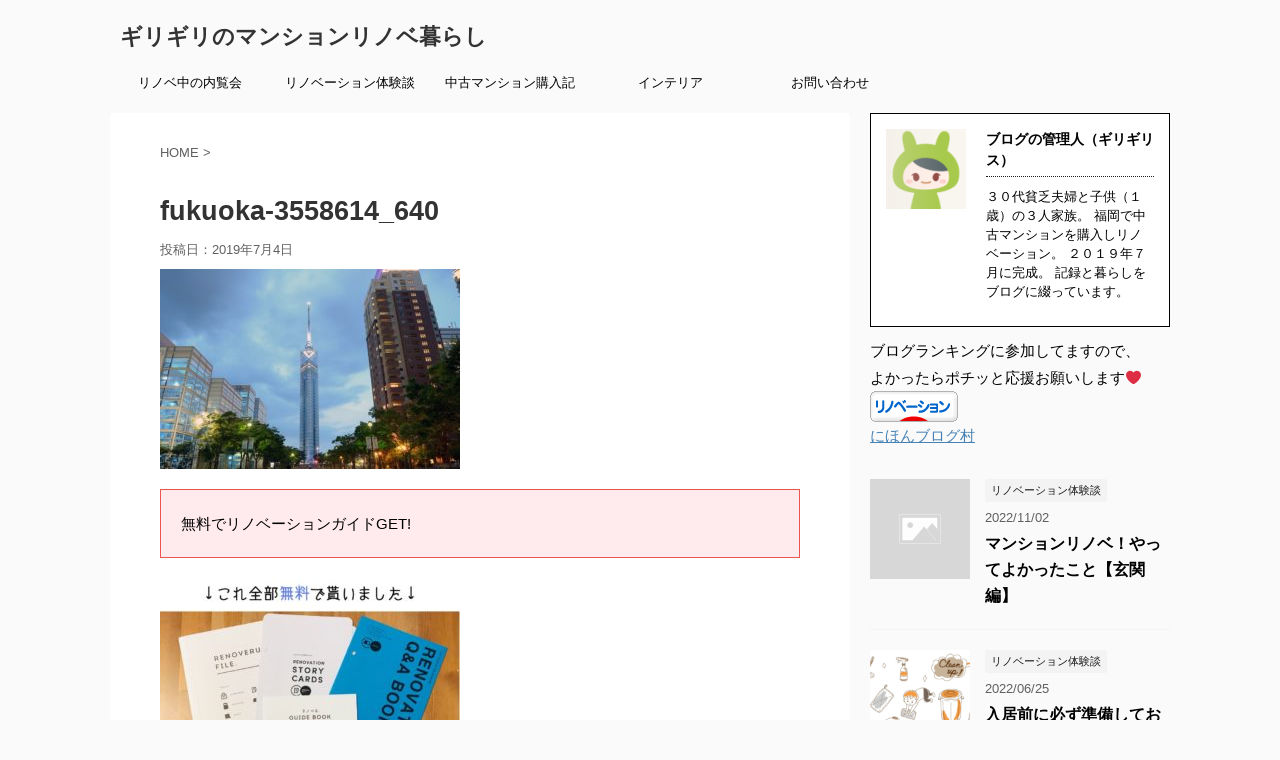

--- FILE ---
content_type: text/html; charset=UTF-8
request_url: https://girigiri-renovation.com/town-where-i-want-to-live-fukuoka/fukuoka-3558614_640
body_size: 13021
content:
<!DOCTYPE html>
<!--[if lt IE 7]>
<html class="ie6" dir="ltr" lang="ja"
	prefix="og: https://ogp.me/ns#" > <![endif]-->
<!--[if IE 7]>
<html class="i7" dir="ltr" lang="ja"
	prefix="og: https://ogp.me/ns#" > <![endif]-->
<!--[if IE 8]>
<html class="ie" dir="ltr" lang="ja"
	prefix="og: https://ogp.me/ns#" > <![endif]-->
<!--[if gt IE 8]><!-->
<html dir="ltr" lang="ja"
	prefix="og: https://ogp.me/ns#"  class="">
	<!--<![endif]-->
	<head prefix="og: http://ogp.me/ns# fb: http://ogp.me/ns/fb# article: http://ogp.me/ns/article#">
		<meta charset="UTF-8" >
		<meta name="viewport" content="width=device-width,initial-scale=1.0,user-scalable=no,viewport-fit=cover">
		<meta name="format-detection" content="telephone=no" >
		
		
		<link rel="alternate" type="application/rss+xml" title="ギリギリのマンションリノベ暮らし RSS Feed" href="https://girigiri-renovation.com/feed" />
		<link rel="pingback" href="https://girigiri-renovation.com/xmlrpc.php" >
		<!--[if lt IE 9]>
		<script src="https://girigiri-renovation.com/wp-content/themes/affinger5/js/html5shiv.js"></script>
		<![endif]-->
				
		<!-- All in One SEO 4.2.1.1 -->
		<meta name="robots" content="max-image-preview:large" />
		<link rel="canonical" href="https://girigiri-renovation.com/town-where-i-want-to-live-fukuoka/fukuoka-3558614_640" />
		<meta property="og:locale" content="ja_JP" />
		<meta property="og:site_name" content="ギリギリのマンションリノベ暮らし |" />
		<meta property="og:type" content="article" />
		<meta property="og:title" content="fukuoka-3558614_640 | ギリギリのマンションリノベ暮らし" />
		<meta property="og:url" content="https://girigiri-renovation.com/town-where-i-want-to-live-fukuoka/fukuoka-3558614_640" />
		<meta property="article:published_time" content="2019-07-03T23:56:15+00:00" />
		<meta property="article:modified_time" content="2019-07-03T23:56:15+00:00" />
		<meta name="twitter:card" content="summary" />
		<meta name="twitter:title" content="fukuoka-3558614_640 | ギリギリのマンションリノベ暮らし" />
		<script type="application/ld+json" class="aioseo-schema">
			{"@context":"https:\/\/schema.org","@graph":[{"@type":"WebSite","@id":"https:\/\/girigiri-renovation.com\/#website","url":"https:\/\/girigiri-renovation.com\/","name":"\u30ae\u30ea\u30ae\u30ea\u306e\u30de\u30f3\u30b7\u30e7\u30f3\u30ea\u30ce\u30d9\u66ae\u3089\u3057","inLanguage":"ja","publisher":{"@id":"https:\/\/girigiri-renovation.com\/#organization"}},{"@type":"Organization","@id":"https:\/\/girigiri-renovation.com\/#organization","name":"\u30ae\u30ea\u30ae\u30ea\u306e\u30de\u30f3\u30b7\u30e7\u30f3\u30ea\u30ce\u30d9\u66ae\u3089\u3057","url":"https:\/\/girigiri-renovation.com\/"},{"@type":"BreadcrumbList","@id":"https:\/\/girigiri-renovation.com\/town-where-i-want-to-live-fukuoka\/fukuoka-3558614_640#breadcrumblist","itemListElement":[{"@type":"ListItem","@id":"https:\/\/girigiri-renovation.com\/#listItem","position":1,"item":{"@type":"WebPage","@id":"https:\/\/girigiri-renovation.com\/","name":"\u30db\u30fc\u30e0","url":"https:\/\/girigiri-renovation.com\/"},"nextItem":"https:\/\/girigiri-renovation.com\/town-where-i-want-to-live-fukuoka\/fukuoka-3558614_640#listItem"},{"@type":"ListItem","@id":"https:\/\/girigiri-renovation.com\/town-where-i-want-to-live-fukuoka\/fukuoka-3558614_640#listItem","position":2,"item":{"@type":"WebPage","@id":"https:\/\/girigiri-renovation.com\/town-where-i-want-to-live-fukuoka\/fukuoka-3558614_640","name":"fukuoka-3558614_640","url":"https:\/\/girigiri-renovation.com\/town-where-i-want-to-live-fukuoka\/fukuoka-3558614_640"},"previousItem":"https:\/\/girigiri-renovation.com\/#listItem"}]},{"@type":"Person","@id":"https:\/\/girigiri-renovation.com\/author\/girigiri#author","url":"https:\/\/girigiri-renovation.com\/author\/girigiri","name":"\u30d6\u30ed\u30b0\u306e\u7ba1\u7406\u4eba\uff08\u30ae\u30ea\u30ae\u30ea\u30b9\uff09","image":{"@type":"ImageObject","@id":"https:\/\/girigiri-renovation.com\/town-where-i-want-to-live-fukuoka\/fukuoka-3558614_640#authorImage","url":"https:\/\/girigiri-renovation.com\/wp-content\/uploads\/2019\/04\/km60479359404107218329-100x100.png","width":96,"height":96,"caption":"\u30d6\u30ed\u30b0\u306e\u7ba1\u7406\u4eba\uff08\u30ae\u30ea\u30ae\u30ea\u30b9\uff09"}},{"@type":"ItemPage","@id":"https:\/\/girigiri-renovation.com\/town-where-i-want-to-live-fukuoka\/fukuoka-3558614_640#itempage","url":"https:\/\/girigiri-renovation.com\/town-where-i-want-to-live-fukuoka\/fukuoka-3558614_640","name":"fukuoka-3558614_640 | \u30ae\u30ea\u30ae\u30ea\u306e\u30de\u30f3\u30b7\u30e7\u30f3\u30ea\u30ce\u30d9\u66ae\u3089\u3057","inLanguage":"ja","isPartOf":{"@id":"https:\/\/girigiri-renovation.com\/#website"},"breadcrumb":{"@id":"https:\/\/girigiri-renovation.com\/town-where-i-want-to-live-fukuoka\/fukuoka-3558614_640#breadcrumblist"},"author":"https:\/\/girigiri-renovation.com\/author\/girigiri#author","creator":"https:\/\/girigiri-renovation.com\/author\/girigiri#author","datePublished":"2019-07-03T23:56:15+00:00","dateModified":"2019-07-03T23:56:15+00:00"}]}
		</script>
		<script type="text/javascript" >
			window.ga=window.ga||function(){(ga.q=ga.q||[]).push(arguments)};ga.l=+new Date;
			ga('create', "UA-10806824-6", 'auto');
			ga('send', 'pageview');
		</script>
		<script async src="https://www.google-analytics.com/analytics.js"></script>
		<!-- All in One SEO -->

<title>fukuoka-3558614_640 | ギリギリのマンションリノベ暮らし</title>
<link rel='dns-prefetch' href='//s0.wp.com' />
<link rel='dns-prefetch' href='//ajax.googleapis.com' />
<link rel='dns-prefetch' href='//s.w.org' />
		<script type="text/javascript">
			window._wpemojiSettings = {"baseUrl":"https:\/\/s.w.org\/images\/core\/emoji\/11.2.0\/72x72\/","ext":".png","svgUrl":"https:\/\/s.w.org\/images\/core\/emoji\/11.2.0\/svg\/","svgExt":".svg","source":{"concatemoji":"https:\/\/girigiri-renovation.com\/wp-includes\/js\/wp-emoji-release.min.js?ver=5.1.15"}};
			!function(e,a,t){var n,r,o,i=a.createElement("canvas"),p=i.getContext&&i.getContext("2d");function s(e,t){var a=String.fromCharCode;p.clearRect(0,0,i.width,i.height),p.fillText(a.apply(this,e),0,0);e=i.toDataURL();return p.clearRect(0,0,i.width,i.height),p.fillText(a.apply(this,t),0,0),e===i.toDataURL()}function c(e){var t=a.createElement("script");t.src=e,t.defer=t.type="text/javascript",a.getElementsByTagName("head")[0].appendChild(t)}for(o=Array("flag","emoji"),t.supports={everything:!0,everythingExceptFlag:!0},r=0;r<o.length;r++)t.supports[o[r]]=function(e){if(!p||!p.fillText)return!1;switch(p.textBaseline="top",p.font="600 32px Arial",e){case"flag":return s([55356,56826,55356,56819],[55356,56826,8203,55356,56819])?!1:!s([55356,57332,56128,56423,56128,56418,56128,56421,56128,56430,56128,56423,56128,56447],[55356,57332,8203,56128,56423,8203,56128,56418,8203,56128,56421,8203,56128,56430,8203,56128,56423,8203,56128,56447]);case"emoji":return!s([55358,56760,9792,65039],[55358,56760,8203,9792,65039])}return!1}(o[r]),t.supports.everything=t.supports.everything&&t.supports[o[r]],"flag"!==o[r]&&(t.supports.everythingExceptFlag=t.supports.everythingExceptFlag&&t.supports[o[r]]);t.supports.everythingExceptFlag=t.supports.everythingExceptFlag&&!t.supports.flag,t.DOMReady=!1,t.readyCallback=function(){t.DOMReady=!0},t.supports.everything||(n=function(){t.readyCallback()},a.addEventListener?(a.addEventListener("DOMContentLoaded",n,!1),e.addEventListener("load",n,!1)):(e.attachEvent("onload",n),a.attachEvent("onreadystatechange",function(){"complete"===a.readyState&&t.readyCallback()})),(n=t.source||{}).concatemoji?c(n.concatemoji):n.wpemoji&&n.twemoji&&(c(n.twemoji),c(n.wpemoji)))}(window,document,window._wpemojiSettings);
		</script>
		<style type="text/css">
img.wp-smiley,
img.emoji {
	display: inline !important;
	border: none !important;
	box-shadow: none !important;
	height: 1em !important;
	width: 1em !important;
	margin: 0 .07em !important;
	vertical-align: -0.1em !important;
	background: none !important;
	padding: 0 !important;
}
</style>
	<link rel='stylesheet' id='wp-block-library-css'  href='https://girigiri-renovation.com/wp-includes/css/dist/block-library/style.min.css?ver=5.1.15' type='text/css' media='all' />
<link rel='stylesheet' id='contact-form-7-css'  href='https://girigiri-renovation.com/wp-content/plugins/contact-form-7/includes/css/styles.css?ver=5.1.1' type='text/css' media='all' />
<link rel='stylesheet' id='toc-screen-css'  href='https://girigiri-renovation.com/wp-content/plugins/table-of-contents-plus/screen.min.css?ver=2106' type='text/css' media='all' />
<link rel='stylesheet' id='ppress-frontend-css'  href='https://girigiri-renovation.com/wp-content/plugins/wp-user-avatar/assets/css/frontend.min.css?ver=3.2.13' type='text/css' media='all' />
<link rel='stylesheet' id='ppress-flatpickr-css'  href='https://girigiri-renovation.com/wp-content/plugins/wp-user-avatar/assets/flatpickr/flatpickr.min.css?ver=3.2.13' type='text/css' media='all' />
<link rel='stylesheet' id='ppress-select2-css'  href='https://girigiri-renovation.com/wp-content/plugins/wp-user-avatar/assets/select2/select2.min.css?ver=5.1.15' type='text/css' media='all' />
<link rel='stylesheet' id='yyi_rinker_stylesheet-css'  href='https://girigiri-renovation.com/wp-content/plugins/yyi-rinker/css/style.css?v=1.1.7&#038;ver=5.1.15' type='text/css' media='all' />
<link rel='stylesheet' id='parent-style-css'  href='https://girigiri-renovation.com/wp-content/themes/affinger5/style.css?ver=5.1.15' type='text/css' media='all' />
<link rel='stylesheet' id='normalize-css'  href='https://girigiri-renovation.com/wp-content/themes/affinger5/css/normalize.css?ver=1.5.9' type='text/css' media='all' />
<link rel='stylesheet' id='font-awesome-css'  href='https://girigiri-renovation.com/wp-content/themes/affinger5/css/fontawesome/css/font-awesome.min.css?ver=4.7.0' type='text/css' media='all' />
<link rel='stylesheet' id='font-awesome-animation-css'  href='https://girigiri-renovation.com/wp-content/themes/affinger5/css/fontawesome/css/font-awesome-animation.min.css?ver=5.1.15' type='text/css' media='all' />
<link rel='stylesheet' id='st_svg-css'  href='https://girigiri-renovation.com/wp-content/themes/affinger5/st_svg/style.css?ver=5.1.15' type='text/css' media='all' />
<link rel='stylesheet' id='slick-css'  href='https://girigiri-renovation.com/wp-content/themes/affinger5/vendor/slick/slick.css?ver=1.8.0' type='text/css' media='all' />
<link rel='stylesheet' id='slick-theme-css'  href='https://girigiri-renovation.com/wp-content/themes/affinger5/vendor/slick/slick-theme.css?ver=1.8.0' type='text/css' media='all' />
<link rel='stylesheet' id='fonts-googleapis-roundedmplus1c-css'  href='//fonts.googleapis.com/earlyaccess/roundedmplus1c.css?ver=5.1.15' type='text/css' media='all' />
<link rel='stylesheet' id='fonts-googleapis-notosansjp-css'  href='//fonts.googleapis.com/earlyaccess/notosansjp.css?ver=5.1.15' type='text/css' media='all' />
<link rel='stylesheet' id='fonts-googleapis-lato700-css'  href='//fonts.googleapis.com/css?family=Lato%3A700&#038;ver=5.1.15' type='text/css' media='all' />
<link rel='stylesheet' id='fonts-googleapis-montserrat-css'  href='//fonts.googleapis.com/css?family=Montserrat%3A400&#038;ver=5.1.15' type='text/css' media='all' />
<link rel='stylesheet' id='style-css'  href='https://girigiri-renovation.com/wp-content/themes/affinger5/style.css?ver=5.1.15' type='text/css' media='all' />
<link rel='stylesheet' id='child-style-css'  href='https://girigiri-renovation.com/wp-content/themes/affinger5-child/style.css?ver=5.1.15' type='text/css' media='all' />
<link rel='stylesheet' id='single-css'  href='https://girigiri-renovation.com/wp-content/themes/affinger5/st-rankcss.php' type='text/css' media='all' />
<link rel='stylesheet' id='st-themecss-css'  href='https://girigiri-renovation.com/wp-content/themes/affinger5/st-themecss-loader.php?ver=5.1.15' type='text/css' media='all' />
<link rel='stylesheet' id='jetpack_css-css'  href='https://girigiri-renovation.com/wp-content/plugins/jetpack/css/jetpack.css?ver=7.2.5' type='text/css' media='all' />
<script type='text/javascript' src='//ajax.googleapis.com/ajax/libs/jquery/1.11.3/jquery.min.js?ver=1.11.3'></script>
<script type='text/javascript' src='https://girigiri-renovation.com/wp-content/plugins/wp-user-avatar/assets/flatpickr/flatpickr.min.js?ver=5.1.15'></script>
<script type='text/javascript' src='https://girigiri-renovation.com/wp-content/plugins/wp-user-avatar/assets/select2/select2.min.js?ver=5.1.15'></script>
<script type='text/javascript' src='https://girigiri-renovation.com/wp-content/plugins/yyi-rinker/js/event-tracking.js?v=1.1.7'></script>
<link rel='https://api.w.org/' href='https://girigiri-renovation.com/wp-json/' />
<link rel='shortlink' href='https://wp.me/aaShDN-dz' />
<link rel="alternate" type="application/json+oembed" href="https://girigiri-renovation.com/wp-json/oembed/1.0/embed?url=https%3A%2F%2Fgirigiri-renovation.com%2Ftown-where-i-want-to-live-fukuoka%2Ffukuoka-3558614_640" />
<link rel="alternate" type="text/xml+oembed" href="https://girigiri-renovation.com/wp-json/oembed/1.0/embed?url=https%3A%2F%2Fgirigiri-renovation.com%2Ftown-where-i-want-to-live-fukuoka%2Ffukuoka-3558614_640&#038;format=xml" />
<script type="text/javascript" language="javascript">
    var vc_pid = "885856686";
</script><script type="text/javascript" src="//aml.valuecommerce.com/vcdal.js" async></script><style>
.yyi-rinker-images {
    display: flex;
    justify-content: center;
    align-items: center;
    position: relative;

}
div.yyi-rinker-image img.yyi-rinker-main-img.hidden {
    display: none;
}

.yyi-rinker-images-arrow {
    cursor: pointer;
    position: absolute;
    top: 50%;
    display: block;
    margin-top: -11px;
    opacity: 0.6;
    width: 22px;
}

.yyi-rinker-images-arrow-left{
    left: -10px;
}
.yyi-rinker-images-arrow-right{
    right: -10px;
}

.yyi-rinker-images-arrow-left.hidden {
    display: none;
}

.yyi-rinker-images-arrow-right.hidden {
    display: none;
}
div.yyi-rinker-contents.yyi-rinker-design-tate  div.yyi-rinker-box{
    flex-direction: column;
}

div.yyi-rinker-contents.yyi-rinker-design-slim div.yyi-rinker-box .yyi-rinker-links {
    flex-direction: column;
}

div.yyi-rinker-contents.yyi-rinker-design-slim div.yyi-rinker-info {
    width: 100%;
}

div.yyi-rinker-contents.yyi-rinker-design-slim .yyi-rinker-title {
    text-align: center;
}

div.yyi-rinker-contents.yyi-rinker-design-slim .yyi-rinker-links {
    text-align: center;
}
div.yyi-rinker-contents.yyi-rinker-design-slim .yyi-rinker-image {
    margin: auto;
}

div.yyi-rinker-contents.yyi-rinker-design-slim div.yyi-rinker-info ul.yyi-rinker-links li {
	align-self: stretch;
}
div.yyi-rinker-contents.yyi-rinker-design-slim div.yyi-rinker-box div.yyi-rinker-info {
	padding: 0;
}
div.yyi-rinker-contents.yyi-rinker-design-slim div.yyi-rinker-box {
	flex-direction: column;
	padding: 14px 5px 0;
}

.yyi-rinker-design-slim div.yyi-rinker-box div.yyi-rinker-info {
	text-align: center;
}

.yyi-rinker-design-slim div.price-box span.price {
	display: block;
}

div.yyi-rinker-contents.yyi-rinker-design-slim div.yyi-rinker-info div.yyi-rinker-title a{
	font-size:16px;
}

div.yyi-rinker-contents.yyi-rinker-design-slim ul.yyi-rinker-links li.amazonkindlelink:before,  div.yyi-rinker-contents.yyi-rinker-design-slim ul.yyi-rinker-links li.amazonlink:before,  div.yyi-rinker-contents.yyi-rinker-design-slim ul.yyi-rinker-links li.rakutenlink:before,  div.yyi-rinker-contents.yyi-rinker-design-slim ul.yyi-rinker-links li.yahoolink:before {
	font-size:12px;
}

div.yyi-rinker-contents.yyi-rinker-design-slim ul.yyi-rinker-links li a {
	font-size: 13px;
}
.entry-content ul.yyi-rinker-links li {
	padding: 0;
}

				</style>
<link rel='dns-prefetch' href='//v0.wordpress.com'/>
<style type='text/css'>img#wpstats{display:none}</style><meta name="robots" content="index, follow" />
<style type="text/css">.broken_link, a.broken_link {
	text-decoration: line-through;
}</style><link rel="icon" href="https://girigiri-renovation.com/wp-content/uploads/2019/04/cropped-design-2019-04-06T232959.385-2-32x32.png" sizes="32x32" />
<link rel="icon" href="https://girigiri-renovation.com/wp-content/uploads/2019/04/cropped-design-2019-04-06T232959.385-2-192x192.png" sizes="192x192" />
<link rel="apple-touch-icon-precomposed" href="https://girigiri-renovation.com/wp-content/uploads/2019/04/cropped-design-2019-04-06T232959.385-2-180x180.png" />
<meta name="msapplication-TileImage" content="https://girigiri-renovation.com/wp-content/uploads/2019/04/cropped-design-2019-04-06T232959.385-2-270x270.png" />
			<link rel="stylesheet" type="text/css" id="wp-custom-css" href="https://girigiri-renovation.com/?custom-css=88fc3f24d0" />
								


<script>
jQuery(function(){
    jQuery('.st-btn-open').click(function(){
        jQuery(this).next('.st-slidebox').stop(true, true).slideToggle();
    });
});
</script>

<script>
	jQuery(function(){
		jQuery("#toc_container:not(:has(ul ul))").addClass("only-toc");
		jQuery(".st-ac-box ul:has(.cat-item)").each(function(){
			jQuery(this).addClass("st-ac-cat");
		});
	});
</script>

<script>
	jQuery(function(){
						jQuery('.st-star').parent('.rankh4').css('padding-bottom','5px'); // スターがある場合のランキング見出し調整
	});
</script>
			</head>
	<body class="attachment attachment-template-default single single-attachment postid-841 attachmentid-841 attachment-jpeg not-front-page" >
				<div id="st-ami">
				<div id="wrapper" class="">
				<div id="wrapper-in">
					<header id="">
						<div id="headbox-bg">
							<div class="clearfix" id="headbox">
										<nav id="s-navi" class="pcnone">
			<dl class="acordion">
				<dt class="trigger">
					<p class="acordion_button"><span class="op"><i class="fa st-svg-menu"></i></span></p>
		
					<!-- 追加メニュー -->
					
					<!-- 追加メニュー2 -->
					
						</dt>

				<dd class="acordion_tree">
					<div class="acordion_tree_content">

						

														<div class="menu-%e3%82%b9%e3%83%9e%e3%83%bc%e3%83%88%e3%83%a1%e3%83%8b%e3%83%a5%e3%83%bc-container"><ul id="menu-%e3%82%b9%e3%83%9e%e3%83%bc%e3%83%88%e3%83%a1%e3%83%8b%e3%83%a5%e3%83%bc" class="menu"><li id="menu-item-715" class="menu-item menu-item-type-taxonomy menu-item-object-category menu-item-has-children menu-item-715"><a href="https://girigiri-renovation.com/category/renovation"><span class="menu-item-label">リノベーション体験談</span></a>
<ul class="sub-menu">
	<li id="menu-item-724" class="menu-item menu-item-type-taxonomy menu-item-object-category menu-item-724"><a href="https://girigiri-renovation.com/category/renovation/recommended-book"><span class="menu-item-label">おすすめ本</span></a></li>
</ul>
</li>
<li id="menu-item-716" class="menu-item menu-item-type-taxonomy menu-item-object-category menu-item-716"><a href="https://girigiri-renovation.com/category/renovation/used-apartment"><span class="menu-item-label">中古マンション購入記</span></a></li>
<li id="menu-item-843" class="menu-item menu-item-type-taxonomy menu-item-object-category menu-item-843"><a href="https://girigiri-renovation.com/category/interior"><span class="menu-item-label">インテリア</span></a></li>
<li id="menu-item-45" class="menu-item menu-item-type-post_type menu-item-object-page menu-item-45"><a href="https://girigiri-renovation.com/contact-form"><span class="menu-item-label">お問い合わせ</span></a></li>
</ul></div>							<div class="clear"></div>

						
					</div>
				</dd>
			</dl>
		</nav>
										<div id="header-l">
										
            
			
				<!-- キャプション -->
				                
					              		 	 <p class="descr sitenametop">
               		     	               			 </p>
					                    
				                
				<!-- ロゴ又はブログ名 -->
				              		  <p class="sitename"><a href="https://girigiri-renovation.com/">
                  		                      		    ギリギリのマンションリノベ暮らし                   		               		  </a></p>
            					<!-- ロゴ又はブログ名ここまで -->

			    
		
    									</div><!-- /#header-l -->
								<div id="header-r" class="smanone">
																		
								</div><!-- /#header-r -->
							</div><!-- /#headbox-bg -->
						</div><!-- /#headbox clearfix -->

						
						
						
											
<div id="gazou-wide">
			<div id="st-menubox">
			<div id="st-menuwide">
				<nav class="smanone clearfix"><ul id="menu-pc%e3%83%98%e3%83%83%e3%83%80%e3%83%bc%e3%83%a1%e3%83%8b%e3%83%a5%e3%83%bc" class="menu"><li id="menu-item-718" class="menu-item menu-item-type-custom menu-item-object-custom menu-item-718"><a href="https://girigiri-renovation.com/renovation-construction-work-started">リノベ中の内覧会</a></li>
<li id="menu-item-720" class="menu-item menu-item-type-taxonomy menu-item-object-category menu-item-has-children menu-item-720"><a href="https://girigiri-renovation.com/category/renovation">リノベーション体験談</a>
<ul class="sub-menu">
	<li id="menu-item-723" class="menu-item menu-item-type-taxonomy menu-item-object-category menu-item-723"><a href="https://girigiri-renovation.com/category/renovation/used-apartment">中古マンション購入記</a></li>
	<li id="menu-item-722" class="menu-item menu-item-type-taxonomy menu-item-object-category menu-item-722"><a href="https://girigiri-renovation.com/category/renovation/recommended-book">おすすめ本</a></li>
</ul>
</li>
<li id="menu-item-721" class="menu-item menu-item-type-taxonomy menu-item-object-category menu-item-721"><a href="https://girigiri-renovation.com/category/renovation/used-apartment">中古マンション購入記</a></li>
<li id="menu-item-844" class="menu-item menu-item-type-taxonomy menu-item-object-category menu-item-844"><a href="https://girigiri-renovation.com/category/interior">インテリア</a></li>
<li id="menu-item-717" class="menu-item menu-item-type-post_type menu-item-object-page menu-item-717"><a href="https://girigiri-renovation.com/contact-form">お問い合わせ</a></li>
</ul></nav>			</div>
		</div>
				</div>
					
					
					</header>

					

					<div id="content-w">

					
					
<div id="content" class="clearfix">
	<div id="contentInner">

		<main>
			<article>
				<div id="post-841" class="st-post post-841 attachment type-attachment status-inherit hentry">

			
									

					<!--ぱんくず -->
					<div id="breadcrumb">
					<ol itemscope itemtype="http://schema.org/BreadcrumbList">
							 <li itemprop="itemListElement" itemscope
      itemtype="http://schema.org/ListItem"><a href="https://girigiri-renovation.com" itemprop="item"><span itemprop="name">HOME</span></a> > <meta itemprop="position" content="1" /></li>
											</ol>
					</div>
					<!--/ ぱんくず -->

					<!--ループ開始 -->
										
										<p class="st-catgroup">
										</p>
									

					<h1 class="entry-title">fukuoka-3558614_640</h1>

					<div class="blogbox ">
						<p><span class="kdate">
															投稿日：<time class="updated" datetime="2019-07-04T08:56:15+0900">2019年7月4日</time>
													</span></p>
					</div>

					
					<div class="mainbox">
						<div id="nocopy" ><!-- コピー禁止エリアここから -->
																										
							<div class="entry-content">
								<p class="attachment"><a href='https://girigiri-renovation.com/wp-content/uploads/2019/06/fukuoka-3558614_640.jpg'><img width="300" height="200" src="https://girigiri-renovation.com/wp-content/uploads/2019/06/fukuoka-3558614_640-300x200.jpg" class="attachment-medium size-medium" alt="" srcset="https://girigiri-renovation.com/wp-content/uploads/2019/06/fukuoka-3558614_640-300x200.jpg 300w, https://girigiri-renovation.com/wp-content/uploads/2019/06/fukuoka-3558614_640.jpg 640w" sizes="(max-width: 300px) 100vw, 300px" /></a></p>
							</div>
						</div><!-- コピー禁止エリアここまで -->

												
					<div class="adbox">
				
							        
	
									<div style="padding-top:10px;">
						
		        
	
					</div>
							</div>
			

													<div id="text-4" class="st-widgets-box post-widgets-bottom widget_text">			<div class="textwidget"><div class="redbox">無料でリノベーションガイドGET!</div>
<div><img class="alignnone size-medium wp-image-696" src="https://girigiri-renovation.com/wp-content/uploads/2019/06/わが家の住宅ロン-46-300x300.jpg" alt="" width="300" height="300" /></div>
<div class="st-mybox has-title" style="background:#f1f7b9;border-width:0px;border-radius:5px;"><p class="st-mybox-title" style="color:#ed717e;font-weight:bold;text-shadow: #fff 3px 0px 0px, #fff 2.83487px 0.981584px 0px, #fff 2.35766px 1.85511px 0px, #fff 1.62091px 2.52441px 0px, #fff 0.705713px 2.91581px 0px, #fff -0.287171px 2.98622px 0px, #fff -1.24844px 2.72789px 0px, #fff -2.07227px 2.16926px 0px, #fff -2.66798px 1.37182px 0px, #fff -2.96998px 0.42336px 0px, #fff -2.94502px -0.571704px 0px, #fff -2.59586px -1.50383px 0px, #fff -1.96093px -2.27041px 0px, #fff -1.11013px -2.78704px 0px, #fff -0.137119px -2.99686px 0px, #fff 0.850987px -2.87677px 0px, #fff 1.74541px -2.43999px 0px, #fff 2.44769px -1.73459px 0px, #fff 2.88051px -0.838246px 0px;"><i class="fa fa-file-text-o st-css-no" aria-hidden="true"></i>申し込みはこちら↓</p><div class="st-in-mybox">
<p><a href="https://px.a8.net/svt/ejp?a8mat=35D832+BGLI36+303O+6BU5U" target="_blank" rel="nofollow noopener">リノベーションのことがよく分かる資料<br />
「RENOVERU FILE.」お申込みはこちら→リノべる。</a><br />
<img src="https://www11.a8.net/0.gif?a8mat=35D832+BGLI36+303O+6BU5U" alt="" width="1" height="1" border="0" /></p>
</div></div>
<p>上記のリンクから申し込むと、無料でリノベーションのガイドブックが貰えます。</p>
<p>リノベーションに興味がある方は、無料のうちにゲットしておきましょう( ´ ▽ ` )ﾉ<br />
<img class="alignnone size-medium wp-image-167" src="https://girigiri-renovation.com/wp-content/uploads/2019/05/スクリーンショット-2019-05-28-13.19.18-300x94.png" alt="" width="300" height="94" /></p>
</div>
		</div><div id="text-8" class="st-widgets-box post-widgets-bottom widget_text">			<div class="textwidget"><p><script async src="//pagead2.googlesyndication.com/pagead/js/adsbygoogle.js"></script><br />
<!-- ギリリノベ記事下 --><br />
<ins class="adsbygoogle" style="display: block;" data-ad-client="ca-pub-3442424676359819" data-ad-slot="2074579634" data-ad-format="auto" data-full-width-responsive="true"></ins><br />
<script>
(adsbygoogle = window.adsbygoogle || []).push({});
</script></p>
</div>
		</div>						
					</div><!-- .mainboxここまで -->

												
	<div class="sns ">
	<ul class="clearfix">
		<!--ツイートボタン-->
		<li class="twitter"> 
		<a rel="nofollow" onclick="window.open('//twitter.com/intent/tweet?url=https%3A%2F%2Fgirigiri-renovation.com%2Ftown-where-i-want-to-live-fukuoka%2Ffukuoka-3558614_640&text=fukuoka-3558614_640&tw_p=tweetbutton', '', 'width=500,height=450'); return false;"><i class="fa fa-twitter"></i><span class="snstext " >Twitter</span></a>
		</li>

		<!--シェアボタン-->      
		<li class="facebook">
		<a href="//www.facebook.com/sharer.php?src=bm&u=https%3A%2F%2Fgirigiri-renovation.com%2Ftown-where-i-want-to-live-fukuoka%2Ffukuoka-3558614_640&t=fukuoka-3558614_640" target="_blank" rel="nofollow"><i class="fa fa-facebook"></i><span class="snstext " >Share</span>
		</a>
		</li>

		<!--ポケットボタン-->      
		<li class="pocket">
		<a rel="nofollow" onclick="window.open('//getpocket.com/edit?url=https%3A%2F%2Fgirigiri-renovation.com%2Ftown-where-i-want-to-live-fukuoka%2Ffukuoka-3558614_640&title=fukuoka-3558614_640', '', 'width=500,height=350'); return false;"><i class="fa fa-get-pocket"></i><span class="snstext " >Pocket</span></a></li>

		<!--はてブボタン-->  
		<li class="hatebu">       
			<a href="//b.hatena.ne.jp/entry/https://girigiri-renovation.com/town-where-i-want-to-live-fukuoka/fukuoka-3558614_640" class="hatena-bookmark-button" data-hatena-bookmark-layout="simple" title="fukuoka-3558614_640" rel="nofollow"><i class="fa st-svg-hateb"></i><span class="snstext " >Hatena</span>
			</a><script type="text/javascript" src="//b.st-hatena.com/js/bookmark_button.js" charset="utf-8" async="async"></script>

		</li>

		<!--LINEボタン-->   
		<li class="line">
		<a href="//line.me/R/msg/text/?fukuoka-3558614_640%0Ahttps%3A%2F%2Fgirigiri-renovation.com%2Ftown-where-i-want-to-live-fukuoka%2Ffukuoka-3558614_640" target="_blank" rel="nofollow"><i class="fa fa-comment" aria-hidden="true"></i><span class="snstext" >LINE</span></a>
		</li>     

		<!--URLコピーボタン-->
		<li class="share-copy">
		<a href="#" rel="nofollow" data-st-copy-text="fukuoka-3558614_640 / https://girigiri-renovation.com/town-where-i-want-to-live-fukuoka/fukuoka-3558614_640"><i class="fa fa-clipboard"></i><span class="snstext" >コピーする</span></a>
		</li>

	</ul>

	</div> 

													
													<p class="tagst">
								<i class="fa fa-folder-open-o" aria-hidden="true"></i>-<br/>
															</p>
						
					<aside>

						<p class="author" style="display:none;"><a href="https://girigiri-renovation.com/author/girigiri" title="ブログの管理人（ギリギリス）" class="vcard author"><span class="fn">author</span></a></p>
												<!--ループ終了-->
												<!--関連記事-->
						
			<h4 class="point"><span class="point-in">関連記事</span></h4>
<div class="kanren ">
										<dl class="clearfix">
				<dt><a href="https://girigiri-renovation.com/renovation-book-reference">
													<img width="150" height="150" src="https://girigiri-renovation.com/wp-content/uploads/2019/06/IMG_2622-150x150.jpeg" class="attachment-st_thumb150 size-st_thumb150 wp-post-image" alt="" srcset="https://girigiri-renovation.com/wp-content/uploads/2019/06/IMG_2622-150x150.jpeg 150w, https://girigiri-renovation.com/wp-content/uploads/2019/06/IMG_2622-100x100.jpeg 100w, https://girigiri-renovation.com/wp-content/uploads/2019/06/IMG_2622-300x300.jpeg 300w, https://girigiri-renovation.com/wp-content/uploads/2019/06/IMG_2622-400x400.jpeg 400w" sizes="(max-width: 150px) 100vw, 150px" />											</a></dt>
				<dd>
					
		<p class="st-catgroup itiran-category">
		<a href="https://girigiri-renovation.com/category/renovation/recommended-book" title="View all posts in おすすめ本" rel="category tag"><span class="catname st-catid7">おすすめ本</span></a>		</p>

					<h5 class="kanren-t">
						<a href="https://girigiri-renovation.com/renovation-book-reference">
							【2019年版】リノベーションする際のおすすめ本８選！参考になるオシャレ部屋						</a></h5>

						<div class="st-excerpt smanone">
		<p>にほんブログ村に参加中。応援お願いします。 テレビボード探しに夢中のギリギリスです。 わが家は、６６平米のマンションをリノベするんですけど、狭いので家具やインテリアをどうするか結構な悩みどころです。  ... </p>
	</div>

				</dd>
			</dl>
								<dl class="clearfix">
				<dt><a href="https://girigiri-renovation.com/the-apartment-parking-problem">
													<img width="150" height="150" src="https://girigiri-renovation.com/wp-content/uploads/2019/04/multi-storey-car-park-2705368_640-150x150.jpg" class="attachment-st_thumb150 size-st_thumb150 wp-post-image" alt="" srcset="https://girigiri-renovation.com/wp-content/uploads/2019/04/multi-storey-car-park-2705368_640-150x150.jpg 150w, https://girigiri-renovation.com/wp-content/uploads/2019/04/multi-storey-car-park-2705368_640-100x100.jpg 100w, https://girigiri-renovation.com/wp-content/uploads/2019/04/multi-storey-car-park-2705368_640-300x300.jpg 300w" sizes="(max-width: 150px) 100vw, 150px" />											</a></dt>
				<dd>
					
		<p class="st-catgroup itiran-category">
		<a href="https://girigiri-renovation.com/category/renovation/used-apartment" title="View all posts in 中古マンション購入記" rel="category tag"><span class="catname st-catid12">中古マンション購入記</span></a>		</p>

					<h5 class="kanren-t">
						<a href="https://girigiri-renovation.com/the-apartment-parking-problem">
							中古マンションの駐車場空きがない問題の事例！抽選は嫌だよね。						</a></h5>

						<div class="st-excerpt smanone">
		<p>ギリギリスです。 にほんブログ村に参加中です 今回は、中古マンション探しをしてる時に立ちふさがる駐車場の空きがない問題について書いていきたいと思います。 わが家は、中古マンションを３月に購入したの ... </p>
	</div>

				</dd>
			</dl>
								<dl class="clearfix">
				<dt><a href="https://girigiri-renovation.com/chikirin-rinobe-book">
													<img width="150" height="150" src="https://girigiri-renovation.com/wp-content/uploads/2019/06/IMG_2555-150x150.jpg" class="attachment-st_thumb150 size-st_thumb150 wp-post-image" alt="" srcset="https://girigiri-renovation.com/wp-content/uploads/2019/06/IMG_2555-150x150.jpg 150w, https://girigiri-renovation.com/wp-content/uploads/2019/06/IMG_2555-100x100.jpg 100w, https://girigiri-renovation.com/wp-content/uploads/2019/06/IMG_2555-300x300.jpg 300w, https://girigiri-renovation.com/wp-content/uploads/2019/06/IMG_2555-400x400.jpg 400w" sizes="(max-width: 150px) 100vw, 150px" />											</a></dt>
				<dd>
					
		<p class="st-catgroup itiran-category">
		<a href="https://girigiri-renovation.com/category/renovation/recommended-book" title="View all posts in おすすめ本" rel="category tag"><span class="catname st-catid7">おすすめ本</span></a>		</p>

					<h5 class="kanren-t">
						<a href="https://girigiri-renovation.com/chikirin-rinobe-book">
							ちきりん著「リノベーションの本」を読んだ感想とレビュー！リノベ前に読みたかった！						</a></h5>

						<div class="st-excerpt smanone">
		<p>にほんブログ村に参加中。応援お願いします。 今回は、わたしが最近読んだリノベ本の中で特にオススメの1冊を紹介します。 その本とは、ちきりんさん著書の 『徹底的に考えてリノベをしたら、みんなに伝えたくな ... </p>
	</div>

				</dd>
			</dl>
								<dl class="clearfix">
				<dt><a href="https://girigiri-renovation.com/rinobe-before-after">
													<img width="150" height="150" src="https://girigiri-renovation.com/wp-content/uploads/2019/05/IMG_2213-150x150.jpeg" class="attachment-st_thumb150 size-st_thumb150 wp-post-image" alt="" srcset="https://girigiri-renovation.com/wp-content/uploads/2019/05/IMG_2213-150x150.jpeg 150w, https://girigiri-renovation.com/wp-content/uploads/2019/05/IMG_2213-100x100.jpeg 100w, https://girigiri-renovation.com/wp-content/uploads/2019/05/IMG_2213-300x300.jpeg 300w, https://girigiri-renovation.com/wp-content/uploads/2019/05/IMG_2213-400x400.jpeg 400w" sizes="(max-width: 150px) 100vw, 150px" />											</a></dt>
				<dd>
					
		<p class="st-catgroup itiran-category">
		<a href="https://girigiri-renovation.com/category/renovation" title="View all posts in リノベーション体験談" rel="category tag"><span class="catname st-catid5">リノベーション体験談</span></a>		</p>

					<h5 class="kanren-t">
						<a href="https://girigiri-renovation.com/rinobe-before-after">
							リノベーションで間取りをどう変更する？ビフォー&#038;アフターと悩んだ点を解説。						</a></h5>

						<div class="st-excerpt smanone">
		<p>ギリギリスです。 にほんブログ村に参加中です ５月上旬にようやく、中古マンションリノベーションの間取り図の設計が完成しました。 予算の兼ね合いもあるので、間取りって悩みに悩みますよね。 何回変更したこ ... </p>
	</div>

				</dd>
			</dl>
								<dl class="clearfix">
				<dt><a href="https://girigiri-renovation.com/husband-self-employed-housing-loan">
													<img width="150" height="150" src="https://girigiri-renovation.com/wp-content/uploads/2019/04/money-167735_640-150x150.jpg" class="attachment-st_thumb150 size-st_thumb150 wp-post-image" alt="" srcset="https://girigiri-renovation.com/wp-content/uploads/2019/04/money-167735_640-150x150.jpg 150w, https://girigiri-renovation.com/wp-content/uploads/2019/04/money-167735_640-100x100.jpg 100w, https://girigiri-renovation.com/wp-content/uploads/2019/04/money-167735_640-300x300.jpg 300w, https://girigiri-renovation.com/wp-content/uploads/2019/04/money-167735_640-400x400.jpg 400w" sizes="(max-width: 150px) 100vw, 150px" />											</a></dt>
				<dd>
					
		<p class="st-catgroup itiran-category">
		<a href="https://girigiri-renovation.com/category/renovation/used-apartment" title="View all posts in 中古マンション購入記" rel="category tag"><span class="catname st-catid12">中古マンション購入記</span></a>		</p>

					<h5 class="kanren-t">
						<a href="https://girigiri-renovation.com/husband-self-employed-housing-loan">
							夫は自営業で妻は正社員で住宅ローンが通るか不安だったけど、ARUHIで通った話。						</a></h5>

						<div class="st-excerpt smanone">
		<p>ギリギリスです。 にほんブログ村に参加中です 今回は、住宅ローンについての記事になります。 夫が自営業だからマンションは買えない。 と諦めてる方もなかにはいらっしゃるのではないでしょうか？ わが家も夫 ... </p>
	</div>

				</dd>
			</dl>
				</div>
						<!--ページナビ-->
						<div class="p-navi clearfix">
							<dl>
																							</dl>
						</div>
					</aside>

				</div>
				<!--/post-->
			</article>
		</main>
	</div>
	<!-- /#contentInner -->
	<div id="side">
	<aside>

					<div class="side-topad">
				<div id="authorst_widget-2" class="ad widget_authorst_widget"><div class="st-author-box st-author-master">	<div id="st-tab-box" class="clearfix">
		<div class="active">
			<dl>
			<dt>
				<img data-del="avatar" src='https://girigiri-renovation.com/wp-content/uploads/2019/04/km60479359404107218329-100x100.png' class='avatar pp-user-avatar avatar-80 photo ' height='80' width='80'/>			</dt>
			<dd>
				<p class="st-author-nickname">ブログの管理人（ギリギリス）</p>
				<p class="st-author-description">３０代貧乏夫婦と子供（１歳）の３人家族。
福岡で中古マンションを購入しリノベーション。
２０１９年７月に完成。
記録と暮らしをブログに綴っています。</p>
				<p class="st-author-sns">
																								</p>
			</dd>
			</dl>
		</div>
	</div></div></div><div id="text-2" class="ad widget_text">			<div class="textwidget"><p>ブログランキングに参加してますので、<br />
よかったらポチッと応援お願いします❤️<br />
<a href="https://house.blogmura.com/renovation/ranking.html?p_cid=10990368" target="_blank" rel="noopener"><img src="https://b.blogmura.com/house/renovation/88_31.gif" alt="にほんブログ村 住まいブログ リノベーションへ" width="88" height="31" border="0" /></a><br />
<a href="https://house.blogmura.com/renovation/ranking.html?p_cid=10990368">にほんブログ村</a></p>
</div>
		</div>			</div>
		
					<div class="kanren ">
										<dl class="clearfix">
				<dt><a href="https://girigiri-renovation.com/mansion-renovation-entrance">
																					<img src="https://girigiri-renovation.com/wp-content/themes/affinger5/images/no-img.png" alt="no image" title="no image" width="100" height="100" />
																		</a></dt>
				<dd>
					
		<p class="st-catgroup itiran-category">
		<a href="https://girigiri-renovation.com/category/renovation" title="View all posts in リノベーション体験談" rel="category tag"><span class="catname st-catid5">リノベーション体験談</span></a>		</p>

						<div class="blog_info">
					<p>2022/11/02</p>
			</div>
					<h5 class="kanren-t"><a href="https://girigiri-renovation.com/mansion-renovation-entrance">マンションリノベ！やってよかったこと【玄関編】</a></h5>

			
				</dd>
			</dl>
								<dl class="clearfix">
				<dt><a href="https://girigiri-renovation.com/before-moving-preparation">
													<img width="150" height="150" src="https://girigiri-renovation.com/wp-content/uploads/2022/06/New-file-2-150x150.png" class="attachment-st_thumb150 size-st_thumb150 wp-post-image" alt="" srcset="https://girigiri-renovation.com/wp-content/uploads/2022/06/New-file-2-150x150.png 150w, https://girigiri-renovation.com/wp-content/uploads/2022/06/New-file-2-100x100.png 100w, https://girigiri-renovation.com/wp-content/uploads/2022/06/New-file-2-300x300.png 300w, https://girigiri-renovation.com/wp-content/uploads/2022/06/New-file-2-400x400.png 400w, https://girigiri-renovation.com/wp-content/uploads/2022/06/New-file-2-60x60.png 60w" sizes="(max-width: 150px) 100vw, 150px" />											</a></dt>
				<dd>
					
		<p class="st-catgroup itiran-category">
		<a href="https://girigiri-renovation.com/category/renovation" title="View all posts in リノベーション体験談" rel="category tag"><span class="catname st-catid5">リノベーション体験談</span></a>		</p>

						<div class="blog_info">
					<p>2022/06/25</p>
			</div>
					<h5 class="kanren-t"><a href="https://girigiri-renovation.com/before-moving-preparation">入居前に必ず準備しておくべきモノ【5選！】</a></h5>

			
				</dd>
			</dl>
								<dl class="clearfix">
				<dt><a href="https://girigiri-renovation.com/before-moving-in-cleaning">
													<img width="150" height="150" src="https://girigiri-renovation.com/wp-content/uploads/2022/06/cleaning-gfa68beb76_1280-150x150.png" class="attachment-st_thumb150 size-st_thumb150 wp-post-image" alt="" srcset="https://girigiri-renovation.com/wp-content/uploads/2022/06/cleaning-gfa68beb76_1280-150x150.png 150w, https://girigiri-renovation.com/wp-content/uploads/2022/06/cleaning-gfa68beb76_1280-100x100.png 100w, https://girigiri-renovation.com/wp-content/uploads/2022/06/cleaning-gfa68beb76_1280-300x300.png 300w, https://girigiri-renovation.com/wp-content/uploads/2022/06/cleaning-gfa68beb76_1280-400x400.png 400w, https://girigiri-renovation.com/wp-content/uploads/2022/06/cleaning-gfa68beb76_1280-60x60.png 60w" sizes="(max-width: 150px) 100vw, 150px" />											</a></dt>
				<dd>
					
		<p class="st-catgroup itiran-category">
		<a href="https://girigiri-renovation.com/category/renovation" title="View all posts in リノベーション体験談" rel="category tag"><span class="catname st-catid5">リノベーション体験談</span></a>		</p>

						<div class="blog_info">
					<p>2022/06/23</p>
			</div>
					<h5 class="kanren-t"><a href="https://girigiri-renovation.com/before-moving-in-cleaning">入居前に必ずやるべき【お掃除5選！】オススメのお掃除グッズを紹介！</a></h5>

			
				</dd>
			</dl>
								<dl class="clearfix">
				<dt><a href="https://girigiri-renovation.com/japanese-style-room-ceiling-light-cheap">
													<img width="150" height="150" src="https://girigiri-renovation.com/wp-content/uploads/2020/02/IMG_3454-150x150.jpeg" class="attachment-st_thumb150 size-st_thumb150 wp-post-image" alt="" srcset="https://girigiri-renovation.com/wp-content/uploads/2020/02/IMG_3454-150x150.jpeg 150w, https://girigiri-renovation.com/wp-content/uploads/2020/02/IMG_3454-100x100.jpeg 100w, https://girigiri-renovation.com/wp-content/uploads/2020/02/IMG_3454-300x300.jpeg 300w, https://girigiri-renovation.com/wp-content/uploads/2020/02/IMG_3454-400x400.jpeg 400w, https://girigiri-renovation.com/wp-content/uploads/2020/02/IMG_3454-60x60.jpeg 60w" sizes="(max-width: 150px) 100vw, 150px" />											</a></dt>
				<dd>
					
		<p class="st-catgroup itiran-category">
		<a href="https://girigiri-renovation.com/category/interior" title="View all posts in インテリア" rel="category tag"><span class="catname st-catid14">インテリア</span></a>		</p>

						<div class="blog_info">
					<p>2020/02/17</p>
			</div>
					<h5 class="kanren-t"><a href="https://girigiri-renovation.com/japanese-style-room-ceiling-light-cheap">和室に合う『照明・ライト』はこれ！おしゃれでシンプルで安いのが１番。</a></h5>

			
				</dd>
			</dl>
								<dl class="clearfix">
				<dt><a href="https://girigiri-renovation.com/real-estate-acquisition-tax-free">
													<img width="150" height="150" src="https://girigiri-renovation.com/wp-content/uploads/2020/02/realtor-3261160_640-150x150.jpg" class="attachment-st_thumb150 size-st_thumb150 wp-post-image" alt="" srcset="https://girigiri-renovation.com/wp-content/uploads/2020/02/realtor-3261160_640-150x150.jpg 150w, https://girigiri-renovation.com/wp-content/uploads/2020/02/realtor-3261160_640-100x100.jpg 100w, https://girigiri-renovation.com/wp-content/uploads/2020/02/realtor-3261160_640-300x300.jpg 300w, https://girigiri-renovation.com/wp-content/uploads/2020/02/realtor-3261160_640-400x400.jpg 400w, https://girigiri-renovation.com/wp-content/uploads/2020/02/realtor-3261160_640-60x60.jpg 60w" sizes="(max-width: 150px) 100vw, 150px" />											</a></dt>
				<dd>
					
		<p class="st-catgroup itiran-category">
		<a href="https://girigiri-renovation.com/category/renovation/used-apartment" title="View all posts in 中古マンション購入記" rel="category tag"><span class="catname st-catid12">中古マンション購入記</span></a>		</p>

						<div class="blog_info">
					<p>2020/02/12</p>
			</div>
					<h5 class="kanren-t"><a href="https://girigiri-renovation.com/real-estate-acquisition-tax-free">不動産取得税は０円でした。福岡で中古マンション購入したわが家の場合。</a></h5>

			
				</dd>
			</dl>
				</div>		
					<div id="mybox">
				<div id="search-2" class="ad widget_search"><div id="search">
	<form method="get" id="searchform" action="https://girigiri-renovation.com/">
		<label class="hidden" for="s">
					</label>
		<input type="text" placeholder="検索するテキストを入力" value="" name="s" id="s" />
		<input type="image" src="https://girigiri-renovation.com/wp-content/themes/affinger5/images/search.png" alt="検索" id="searchsubmit" />
	</form>
</div>
<!-- /stinger --> </div><div id="archives-2" class="ad widget_archive"><h4 class="menu_underh2"><span>アーカイブ</span></h4>		<ul>
				<li><a href='https://girigiri-renovation.com/2022/11'>2022年11月</a>&nbsp;(1)</li>
	<li><a href='https://girigiri-renovation.com/2022/06'>2022年6月</a>&nbsp;(2)</li>
	<li><a href='https://girigiri-renovation.com/2020/02'>2020年2月</a>&nbsp;(2)</li>
	<li><a href='https://girigiri-renovation.com/2020/01'>2020年1月</a>&nbsp;(2)</li>
	<li><a href='https://girigiri-renovation.com/2019/09'>2019年9月</a>&nbsp;(1)</li>
	<li><a href='https://girigiri-renovation.com/2019/08'>2019年8月</a>&nbsp;(3)</li>
	<li><a href='https://girigiri-renovation.com/2019/07'>2019年7月</a>&nbsp;(8)</li>
	<li><a href='https://girigiri-renovation.com/2019/06'>2019年6月</a>&nbsp;(21)</li>
	<li><a href='https://girigiri-renovation.com/2019/05'>2019年5月</a>&nbsp;(2)</li>
	<li><a href='https://girigiri-renovation.com/2019/04'>2019年4月</a>&nbsp;(8)</li>
		</ul>
			</div><div id="categories-2" class="ad widget_categories"><h4 class="menu_underh2"><span>カテゴリー</span></h4>		<ul>
				<li class="cat-item cat-item-7"><a href="https://girigiri-renovation.com/category/renovation/recommended-book" ><span class="cat-item-label">おすすめ本 (3)</span></a>
</li>
	<li class="cat-item cat-item-14"><a href="https://girigiri-renovation.com/category/interior" ><span class="cat-item-label">インテリア (7)</span></a>
</li>
	<li class="cat-item cat-item-5"><a href="https://girigiri-renovation.com/category/renovation" ><span class="cat-item-label">リノベーション体験談 (23)</span></a>
</li>
	<li class="cat-item cat-item-12"><a href="https://girigiri-renovation.com/category/renovation/used-apartment" ><span class="cat-item-label">中古マンション購入記 (17)</span></a>
</li>
		</ul>
			</div>			</div>
		
		<div id="scrollad">
						<!--ここにgoogleアドセンスコードを貼ると規約違反になるので注意して下さい-->
	<div id="custom_html-5" class="widget_text ad widget_custom_html"><div class="textwidget custom-html-widget"><script async src="https://pagead2.googlesyndication.com/pagead/js/adsbygoogle.js"></script>
<ins class="adsbygoogle"
     style="display:block"
     data-ad-format="fluid"
     data-ad-layout-key="-gn+13-3z-i4+1ck"
     data-ad-client="ca-pub-3442424676359819"
     data-ad-slot="9909208754"></ins>
<script>
     (adsbygoogle = window.adsbygoogle || []).push({});
</script></div></div>			
		</div>
	</aside>
</div>
<!-- /#side -->
</div>
<!--/#content -->
</div><!-- /contentw -->
<footer>
<div id="footer">
<div id="footer-in">
<div class="footermenubox clearfix "><ul id="menu-%e3%83%95%e3%83%83%e3%82%bf%e3%83%bc%e3%83%a1%e3%83%8b%e3%83%a5%e3%83%bc" class="footermenust"><li id="menu-item-24" class="menu-item menu-item-type-post_type menu-item-object-page menu-item-24"><a href="https://girigiri-renovation.com/privacypolicy">プライバシーポリシー</a></li>
<li id="menu-item-27" class="menu-item menu-item-type-post_type menu-item-object-page menu-item-27"><a href="https://girigiri-renovation.com/contact-form">お問い合わせ</a></li>
</ul></div>
	<!-- フッターのメインコンテンツ -->
	<h3 class="footerlogo">
	<!-- ロゴ又はブログ名 -->
			<a href="https://girigiri-renovation.com/">
										ギリギリのマンションリノベ暮らし								</a>
		</h3>
			<p class="footer-description">
			<a href="https://girigiri-renovation.com/"></a>
		</p>
			
</div>

</div>
</footer>
</div>
<!-- /#wrapperin -->
</div>
<!-- /#wrapper -->
</div><!-- /#st-ami -->
	<div style="display:none">
	<div class="grofile-hash-map-299f1c826f481347db0497f9b41a0758">
	</div>
	</div>
<p class="copyr" data-copyr>Copyright&copy; ギリギリのマンションリノベ暮らし ,  2026 All&ensp;Rights Reserved Powered by <a href="http://manualstinger.com/cr" rel="nofollow">AFFINGER5</a>.</p><script type='text/javascript' src='https://girigiri-renovation.com/wp-includes/js/comment-reply.min.js?ver=5.1.15'></script>
<script type='text/javascript'>
/* <![CDATA[ */
var wpcf7 = {"apiSettings":{"root":"https:\/\/girigiri-renovation.com\/wp-json\/contact-form-7\/v1","namespace":"contact-form-7\/v1"}};
/* ]]> */
</script>
<script type='text/javascript' src='https://girigiri-renovation.com/wp-content/plugins/contact-form-7/includes/js/scripts.js?ver=5.1.1'></script>
<script type='text/javascript' src='https://s0.wp.com/wp-content/js/devicepx-jetpack.js?ver=202604'></script>
<script type='text/javascript'>
/* <![CDATA[ */
var tocplus = {"visibility_show":"\u958b\u304f","visibility_hide":"\u9589\u3058\u308b","width":"Auto"};
/* ]]> */
</script>
<script type='text/javascript' src='https://girigiri-renovation.com/wp-content/plugins/table-of-contents-plus/front.min.js?ver=2106'></script>
<script type='text/javascript'>
/* <![CDATA[ */
var pp_ajax_form = {"ajaxurl":"https:\/\/girigiri-renovation.com\/wp-admin\/admin-ajax.php","confirm_delete":"Are you sure?","deleting_text":"Deleting...","deleting_error":"An error occurred. Please try again.","nonce":"159b94a874","disable_ajax_form":"false"};
/* ]]> */
</script>
<script type='text/javascript' src='https://girigiri-renovation.com/wp-content/plugins/wp-user-avatar/assets/js/frontend.min.js?ver=3.2.13'></script>
<script type='text/javascript' src='https://girigiri-renovation.com/wp-content/themes/affinger5/vendor/slick/slick.js?ver=1.5.9'></script>
<script type='text/javascript'>
/* <![CDATA[ */
var ST = {"expand_accordion_menu":"","sidemenu_accordion":"","is_mobile":""};
/* ]]> */
</script>
<script type='text/javascript' src='https://girigiri-renovation.com/wp-content/themes/affinger5/js/base.js?ver=5.1.15'></script>
<script type='text/javascript' src='https://girigiri-renovation.com/wp-content/themes/affinger5/js/scroll.js?ver=5.1.15'></script>
<script type='text/javascript' src='https://girigiri-renovation.com/wp-content/themes/affinger5/js/jquery.tubular.1.0.js?ver=5.1.15'></script>
<script type='text/javascript' src='https://girigiri-renovation.com/wp-content/themes/affinger5/js/st-copy-text.js?ver=5.1.15'></script>
<script type='text/javascript' src='https://girigiri-renovation.com/wp-includes/js/wp-embed.min.js?ver=5.1.15'></script>
	<script>
		(function (window, document, $, undefined) {
			'use strict';

			$(function () {
				var s = $('[data-copyr]'), t = $('#footer-in');
				
				s.length && t.length && t.append(s);
			});
		}(window, window.document, jQuery));
	</script><script type='text/javascript' src='https://stats.wp.com/e-202604.js' async='async' defer='defer'></script>
<script type='text/javascript'>
	_stq = window._stq || [];
	_stq.push([ 'view', {v:'ext',j:'1:7.2.5',blog:'160700887',post:'841',tz:'9',srv:'girigiri-renovation.com'} ]);
	_stq.push([ 'clickTrackerInit', '160700887', '841' ]);
</script>
		<div id="page-top"><a href="#wrapper" class="fa fa-angle-up"></a></div>
	</body></html>


--- FILE ---
content_type: text/html; charset=utf-8
request_url: https://www.google.com/recaptcha/api2/aframe
body_size: 269
content:
<!DOCTYPE HTML><html><head><meta http-equiv="content-type" content="text/html; charset=UTF-8"></head><body><script nonce="qQkAElMH2L9xT5r6AgzX6A">/** Anti-fraud and anti-abuse applications only. See google.com/recaptcha */ try{var clients={'sodar':'https://pagead2.googlesyndication.com/pagead/sodar?'};window.addEventListener("message",function(a){try{if(a.source===window.parent){var b=JSON.parse(a.data);var c=clients[b['id']];if(c){var d=document.createElement('img');d.src=c+b['params']+'&rc='+(localStorage.getItem("rc::a")?sessionStorage.getItem("rc::b"):"");window.document.body.appendChild(d);sessionStorage.setItem("rc::e",parseInt(sessionStorage.getItem("rc::e")||0)+1);localStorage.setItem("rc::h",'1769319549535');}}}catch(b){}});window.parent.postMessage("_grecaptcha_ready", "*");}catch(b){}</script></body></html>

--- FILE ---
content_type: text/css
request_url: https://girigiri-renovation.com/wp-content/plugins/yyi-rinker/css/style.css?v=1.1.7&ver=5.1.15
body_size: 2541
content:
div.yyi-rinker-contents {
    margin: 2em 0;
    padding: 0;
    border: solid 1px #dbdbdb;
    background-color: #fff;
    box-shadow: 2px 3px 8px -5px rgba(0,0,0,.25);
    position: relative;
    overflow: visible;
}
div.yyi-rinker-contents a {
    border: none;
}

div.yyi-rinker-contents div.yyi-rinker-box{
    display: flex;
    display: -ms-flexbox;
    display: -webkit-box;
    display: -webkit-flex;
    box-sizing: border-box;
    padding: 12px;
}

div.yyi-rinker-contents div.yyi-rinker-image {
    padding: 0;
    display: flex;
    vertical-align: middle;
    justify-content: center;
    align-items: center;
}

.yyi-rinker-img-s .yyi-rinker-image {
    width: 75px;
    min-width: 75px;
}

.yyi-rinker-img-m .yyi-rinker-image {
    width: 175px;
    min-width: 175px;
}

.yyi-rinker-img-l div.yyi-rinker-image{
    width: 200px;
    min-width: 200px;
}

.yyi-rinker-images {
    display: flex;
    justify-content: center;
    align-items: center;
    position: relative;
    margin: 5px;
}

div.yyi-rinker-image img.yyi-rinker-main-img.hidden {
    display: none;
}

.yyi-rinker-images-arrow {
    cursor: pointer;
    position: absolute;
    top: 50%;
    display: block;
    margin-top: -11px;
    opacity: 0.6;
    width: 22px;
}

.yyi-rinker-images-arrow-left{
    left: -10px;
}
.yyi-rinker-images-arrow-right{
    right: -10px;
}

.yyi-rinker-images-arrow-left.hidden {
    display: none;
}

.yyi-rinker-images-arrow-right.hidden {
    display: none;
}

/* for IE widthに合わせる*/

div.yyi-rinker-contents.yyi-rinker-img-s div.yyi-rinker-info{
    width: calc(100% - 75px);
}

div.yyi-rinker-contents div.yyi-rinker-info{
    width: calc(100% - 175px);
}

div.yyi-rinker-contents.yyi-rinker-img-l div.yyi-rinker-info{
    width: calc(100% - 200px);
}

div.yyi-rinker-contents div.yyi-rinker-title a {
    color: #333;
    text-decoration: none;
}

div.yyi-rinker-contents div.yyi-rinker-title p{
    margin: 5px;
}

div.yyi-rinker-contents div.yyi-rinker-detail {
    font-size: 0.8em;
    color: #999;
    padding-left: 15px;
}

div.yyi-rinker-contents div.yyi-rinker-detail a {
   text-decoration: underline;
}

div.yyi-rinker-contents div.yyi-rinker-detail .price-box {
    color: #aaa;
}

div.yyi-rinker-contents div.yyi-rinker-detail .free-text {
    color: #aaa;
}

div.yyi-rinker-contents ul.yyi-rinker-links {
    border: none;
    list-style-type: none;
    display: inline-flex;
    display: -ms-inline-flexbox;
    display: -webkit-inline-flex;
    -ms-flex-wrap: wrap;
    flex-wrap: wrap;
    margin: 10px auto;
    padding: 0;
    width: 100%;
}

div.yyi-rinker-contents ul.yyi-rinker-links li {
    content: '';
    position: static;
    margin: 2px 5px;
    padding: 0;
    border-radius: 2px;
    border: none;
    box-shadow: 0 6px 12px -5px rgba(0, 0, 0, .30);
    -ms-flex: 0 0 auto;
}

div.yyi-rinker-contents ul.yyi-rinker-links li:before {
    content: '';
    position: static;
}

div.yyi-rinker-contents ul.yyi-rinker-links li:hover {
    box-shadow: 0 5px 8px -5px rgba(0, 0, 0, .30);
}

div.yyi-rinker-contents ul.yyi-rinker-links li.amazonlink {
    background: #f6a306;
}

div.yyi-rinker-contents ul.yyi-rinker-links li a {
    position: relative;
    display: block;
    color: #fff;
    font-weight: bold;
    text-decoration: none;
    font-size: 0.9em;
    height: 30px;
    line-height: 30px;
    padding: 0 18px;
}

div.yyi-rinker-contents ul.yyi-rinker-links li a:hover {
    border: none;
    opacity: 0.7;
}

div.yyi-rinker-contents ul.yyi-rinker-links li a:before {
    position: absolute;
    margin: auto;
    top: 0;
    left: 0;
    right: 0;
    bottom: 0;
    color: white;
    text-align: center;
    border: none;
}

div.yyi-rinker-contents ul.yyi-rinker-links li.amazonlink {
    order: 20;
}

div.yyi-rinker-contents ul.yyi-rinker-links li.amazonlink a:before{
    content: '';
}

div.yyi-rinker-contents ul.yyi-rinker-links li.amazonkindlelink {
    background: #666;
    order: 15;
}

div.yyi-rinker-contents ul.yyi-rinker-links li.amazonkindlelink a:before{
    content: '';
}


div.yyi-rinker-contents ul.yyi-rinker-links li.rakutenlink {
    background: #cf4944;
    order: 30;
}

div.yyi-rinker-contents ul.yyi-rinker-links li.rakutenlink a:before{
    content: '';
}

div.yyi-rinker-contents ul.yyi-rinker-links li.yahoolink {
    background: #51a7e8;
    order: 40;
}

div.yyi-rinker-contents ul.yyi-rinker-links li.yahoolink a:before{
    content: '';
}

div.yyi-rinker-contents ul.yyi-rinker-links li.freelink1 {
    background: #4072B3;
    order: 10;
}

div.yyi-rinker-contents ul.yyi-rinker-links li.freelink2 {
    background: #4DC0B2;
    order: 50;
}

div.yyi-rinker-contents ul.yyi-rinker-links li.freelink3 {
    background: #6f63ad;
    order: 15;
}

div.yyi-rinker-contents ul.yyi-rinker-links li.freelink4 {
    background: #63ad87;
    order: 55;
}

div.yyi-rinker-contents ul.yyi-rinker-links img,
div.yyi-rinker-contents div.yyi-rinker-title img,
div.yyi-rinker-contents div.yyi-rinker-image a + img{
    display: none;
}

div.yyi-rinker-detail .credit-box {
    font-size: 75%;
}

ul.yyi-rinker-links li::before {
    background-color: transparent;
}
@media all and (max-width: 420px) {
    .yyi-rinker-images {
        margin: auto;
    }
}

@media all and (max-width: 420px) and (min-width: 321px) {
    body div.yyi-rinker-contents ul.yyi-rinker-links li a {
        padding: 0 0 0 15px;
    }

    div.yyi-rinker-contents ul.yyi-rinker-links {
        -webkit-flex-flow: column;
        flex-direction: column;
    }

    .yyi-rinker-img-s .yyi-rinker-image {
        width: 75px;
        min-width: 75px;
    }

    .yyi-rinker-img-m .yyi-rinker-image {
        width: 125px;
        min-width: 125px;
    }

    .yyi-rinker-img-l div.yyi-rinker-image{
        width: 150px;
        min-width: 150px;
    }

    div.yyi-rinker-contents.yyi-rinker-img-s div.yyi-rinker-info{
        width: calc(100% - 75px);
    }

    div.yyi-rinker-contents div.yyi-rinker-info {
        width: calc(100% - 125px);
    }

    div.yyi-rinker-contents.yyi-rinker-img-l div.yyi-rinker-info{
        width: calc(100% - 150px);
    }
}

@media all and (max-width: 320px) {
    div.yyi-rinker-contents ul.yyi-rinker-links li a {
        padding: 0 0 0 7px;
    }

    div.yyi-rinker-contents ul.yyi-rinker-links {
        -webkit-flex-flow: column;
        flex-direction: column;
    }

    .yyi-rinker-img-s .yyi-rinker-image {
        width: 75px;
        min-width: 75px;
    }

    .yyi-rinker-img-m .yyi-rinker-image {
        width: 100px;
        min-width: 100px;
    }

    .yyi-rinker-img-l div.yyi-rinker-image{
        width: 125px;
        min-width: 125px;
    }

    div.yyi-rinker-contents.yyi-rinker-img-s div.yyi-rinker-info{
        width: calc(100% - 75px);
    }

    div.yyi-rinker-contents div.yyi-rinker-info {
        width: calc(100% - 100px);
    }

    div.yyi-rinker-contents.yyi-rinker-img-l div.yyi-rinker-info{
        width: calc(100% - 125px);
    }
}

body div.yyi-rinker-contents ul.yyi-rinker-links li {
    list-style: none;
}

body div.yyi-rinker-contents ul.yyi-rinker-links li:before {
    position: absolute;
}

div.yyi-rinker-contents p{
    padding: 0;
}

div.yyi-rinker-contents img{
    margin-bottom: 0;
}

/* for Gutengerg */

div.yyi_rinker-gutenberg input.rinkerg-richtext{
    width: 300px;
}


input.rinkerg-richtext {
    width: 70%;
}

/**
For count down
 */

div.yyi-rinker-contents div.yyi-rinker-detail .free-text .count-in{
    color: #333;
}

/**
For Gutenberg
 */
.editor-styles-wrapper div.yyi-rinker-contents .count-top p {
    margin-top: 0;
}

div.yyi-rinker-contents.yyi-rinker-design-tate  div.yyi-rinker-box{
    flex-direction: column;
}

div.yyi-rinker-contents.yyi-rinker-design-slim div.yyi-rinker-box .yyi-rinker-links {
    flex-direction: column;
}

div.yyi-rinker-contents.yyi-rinker-design-slim div.yyi-rinker-info {
    width: 100%;
}

div.yyi-rinker-contents.yyi-rinker-design-slim .yyi-rinker-title {
    text-align: center;
}

div.yyi-rinker-contents.yyi-rinker-design-slim .yyi-rinker-links {
    text-align: center;
}
div.yyi-rinker-contents.yyi-rinker-design-slim .yyi-rinker-image {

    margin: auto;
}

div.yyi-rinker-contents.yyi-rinker-design-slim div.yyi-rinker-info ul.yyi-rinker-links li {
    align-self: stretch;
}
div.yyi-rinker-contents.yyi-rinker-design-slim div.yyi-rinker-box div.yyi-rinker-info {
    padding: 0;
}
div.yyi-rinker-contents.yyi-rinker-design-slim div.yyi-rinker-box {
    flex-direction: column;
    padding: 14px 5px 0;
}

.yyi-rinker-design-slim div.yyi-rinker-box div.yyi-rinker-info {
    text-align: center;
}

.yyi-rinker-design-slim div.price-box span.price {
    display: block;
}

div.yyi-rinker-contents.yyi-rinker-design-slim div.yyi-rinker-info div.yyi-rinker-title a{
    font-size:16px;
}

div.yyi-rinker-contents.yyi-rinker-design-slim ul.yyi-rinker-links li.amazonkindlelink:before,  div.yyi-rinker-contents.yyi-rinker-design-slim ul.yyi-rinker-links li.amazonlink:before,  div.yyi-rinker-contents.yyi-rinker-design-slim ul.yyi-rinker-links li.rakutenlink:before,  div.yyi-rinker-contents.yyi-rinker-design-slim ul.yyi-rinker-links li.yahoolink:before {
    font-size:12px;
}

div.yyi-rinker-contents.yyi-rinker-design-slim ul.yyi-rinker-links li a {
    font-size: 13px;
}

/** ver1.9.2 以降追加 **/
.yyi-rinker-contents .yyi-rinker-info {
    padding-left: 10px;
}
.yyi-rinker-img-s .yyi-rinker-image .yyi-rinker-images img{
    max-height: 75px;
}
.yyi-rinker-img-m .yyi-rinker-image .yyi-rinker-images img{
    max-height: 175px;
}
.yyi-rinker-img-l .yyi-rinker-image .yyi-rinker-images img{
    max-height: 200px;
}
div.yyi-rinker-contents div.yyi-rinker-image {
    flex-direction: column;
    align-items: center;
}
div.yyi-rinker-contents ul.yyi-rinker-thumbnails {
    display: flex;
    flex-direction: row;
    flex-wrap : wrap;
    list-style: none;
    border:none;
    padding: 0;
    margin: 5px 0;
}
div.yyi-rinker-contents ul.yyi-rinker-thumbnails li{
    cursor: pointer;
    height: 32px;
    text-align: center;
    vertical-align: middle;
    width: 32px;
    border:none;
    padding: 0;
    margin: 0;
    box-sizing: content-box;
}
div.yyi-rinker-contents ul.yyi-rinker-thumbnails li img {
    vertical-align: middle;
}

div.yyi-rinker-contents ul.yyi-rinker-thumbnails li {
    border: 1px solid #fff;
}
div.yyi-rinker-contents ul.yyi-rinker-thumbnails li.thumb-active {
    border: 1px solid #eee;
}

/* ここから　mini */
div.yyi-rinker-contents.yyi-rinker-design-mini {
    border: none;
    box-shadow: none;
    background-color: transparent;
}

/* ボタン非表示 */
.yyi-rinker-design-mini div.yyi-rinker-info ul.yyi-rinker-links,
.yyi-rinker-design-mini div.yyi-rinker-info .brand,
.yyi-rinker-design-mini div.yyi-rinker-info .price-box {
    display: none;
}

div.yyi-rinker-contents.yyi-rinker-design-mini .credit-box{
    text-align: right;
}

div.yyi-rinker-contents.yyi-rinker-design-mini div.yyi-rinker-info {
    width:100%;
}
.yyi-rinker-design-mini div.yyi-rinker-info div.yyi-rinker-title {
    line-height: 1.2;
    min-height: 2.4em;
    margin-bottom: 0;
}
.yyi-rinker-design-mini div.yyi-rinker-info div.yyi-rinker-title a {
    font-size: 12px;
    text-decoration: none;
    text-decoration: underline;
}
div.yyi-rinker-contents.yyi-rinker-design-mini {
    position: relative;
    max-width: 100%;
    border: none;
    border-radius: 12px;
    box-shadow: 0 1px 6px rgb(0 0 0 / 12%);
    background-color: #fff;
}

div.yyi-rinker-contents.yyi-rinker-design-mini div.yyi-rinker-box {
    border: none;
}

.yyi-rinker-design-mini div.yyi-rinker-image {
    width: 60px;
    min-width: 60px;

}
.yyi-rinker-design-mini div.yyi-rinker-image img{
    max-height: 3.6em;
}
.yyi-rinker-design-mini div.yyi-rinker-detail div.credit-box {
    font-size: 10px;
}
.yyi-rinker-design-mini div.yyi-rinker-detail div.brand,
.yyi-rinker-design-mini div.yyi-rinker-detail div.price-box {
    font-size: 10px;
}
.yyi-rinker-design-mini div.yyi-rinker-info div.yyi-rinker-detail {
    padding: 0;
}
.yyi-rinker-design-mini div.yyi-rinker-detail div:not(:last-child) {
    padding-bottom: 0;
}
.yyi-rinker-design-mini div.yyi-rinker-box div.yyi-rinker-image a {
    margin-bottom: 16px;
}
@media (min-width: 768px){
    div.yyi-rinker-contents.yyi-rinker-design-mini div.yyi-rinker-box {
        padding: 12px;
    }
    .yyi-rinker-design-mini div.yyi-rinker-box div.yyi-rinker-info {
        justify-content: center;
        padding-left: 24px;
    }
}
@media (max-width: 767px){
    div.yyi-rinker-contents.yyi-rinker-design-mini {
        max-width:100%;
    }
    div.yyi-rinker-contents.yyi-rinker-design-mini div.yyi-rinker-box {
        flex-direction: row;
        padding: 12px;
    }
    .yyi-rinker-design-mini div.yyi-rinker-box div.yyi-rinker-info {
        justify-content: center;
        margin-bottom: 16px;
        padding-left: 16px;
        text-align: left;
    }
}

div.yyi-rinker-contents .yyi-rinker-attention {
    display: inline;
    line-height: 30px;
    position: absolute;
    top: -5px;
    left: -9px;
    min-width: 60px;
    padding: 0;
    height: 30px;
    text-align: center;
    color: #ffffff;
    background: #fea724;
    z-index: 10;
}
div.yyi-rinker-contents .yyi-rinker-attention span{
    padding: 0 15px;
}
.yyi-rinker-attention:before, .yyi-rinker-attention:after {
    position: absolute;
    content: '';
}

.yyi-rinker-attention:before {
    bottom: -8px;
    left: 0.1px;
    width: 0;
    height: 0;
    border-top: 9px solid #e39620;
    border-left: 9px solid transparent;
    z-index: 1;
}

.yyi-rinker-attention:after {
    right: -14.5px;
    width: 0;
    height: 0;
    border-top: 15px solid transparent;
    border-bottom: 15px solid transparent;
    border-left: 15px solid #fea724;
}



--- FILE ---
content_type: text/css;charset=UTF-8
request_url: https://girigiri-renovation.com/?custom-css=88fc3f24d0
body_size: 1863
content:
/*--------------------------------------
  ヨメレバ・カエレバここから
--------------------------------------*/
.booklink-box, .kaerebalink-box{
    width:85%;
    margin: 1em 0 1em;
    padding: 5%;
    border:double #d2d7e6;
    overflow: hidden;
    font-size:small;
    border-radius:2px;
}
 
.booklink-image, .kaerebalink-image{
    float: none !important;
    text-align:center !important;
    margin:0 auto !important;
}
.booklink-image img, .kaerebalink-image img{
    display:block;
    margin:0 auto;
}
 
.booklink-info, .kaerebalink-info{
    text-align:center;
    line-height:120%;
    overflow: hidden;
	clear:left;
}
 
.booklink-name, .kaerebalink-name{
    font-size:16px;
    margin-bottom:14px;
    line-height:1.2em;
}
 
.booklink-powered-date, .kaerebalink-powered-date{
    font-size:8pt;
　　　　 margin-top:10px;
    line-height:120%;
}
.booklink-powered-date, .kaerebalink-detail{
    margin-bottom:15px;
}
 
.booklink-link2, .kaerebalink-link1{
    margin-top:20px;
}
 
.shoplinkamazon, .shoplinkrakuten, .shoplinkkindle, .shoplinkyahoo, .shoplinkkakakucom{
    width:99%;
    text-align:center;
    height:15px;
    overflow:hidden;
    background:linear-gradient(to bottom, #ffffff 5%, #f6f6f6 100%);
    background-color:#ffffff;
    border-radius:6px;
    border:1px solid #dcdcdc;
	display:inline-block;
    margin:0  auto 5px auto;
    padding:10px 0px;
    }
     
.shoplinkamazon:hover, .shoplinkrakuten:hover, .shoplinkkindle:hover, .shoplinkyahoo:hover{
    background:linear-gradient(to bottom, #f6f6f6 5%, #ffffff 100%);
    background-color:#f6f6f6;
}
 
.shoplinkamazon:active, .shoplinkrakuten:active, .shoplinkkindle:active, .shoplinkyahoo:active{
    position:relative;
    top:1px;
}
 
.shoplinkamazon a, .shoplinkrakuten a, .shoplinkyahoo a, .shoplinkkindle a, .shoplinkkakakucom a{
    display:block;
    cursor:pointer;
    text-decoration:none;
    font-weight:800;
    text-shadow:1px 1px 1px #dcdcdc;
    font-size:12px;
}
     
.shoplinkamazon a{
    color:#FF9901;
}
 .shoplinkrakuten a{
    color:#c20004;
}
 
.shoplinkkindle a{
    color:#007dcd;  
}
 
.shoplinkyahoo a{
    color:#7b0099;
 } 
 
.booklink-footer{
    clear:left;
}
/*--------------------------------------
  ヨメレバ・カエレバここまで
--------------------------------------*/

@media screen and (max-width: 500px){
     .adsbygoogle {
         overflow: visible;
     }
}

ul.yyi-rinker-links {
padding: 0!important;
}

div.yyi-rinker-contents img{
max-width:100px;
}

div.yyi-rinker-contents {
margin: 0 0 1.5em;/*外側上の余白を削除*/
border: none;/*外側の枠線を削除（余計な部分）*/
box-shadow: none;/*影を削除*/
}
div.yyi-rinker-contents div.yyi-rinker-box{
border:4px double #CCC;/*二重枠線*/
}
/* 商品タイトル　リンク色変更 */
div.yyi-rinker-title a {
color: #1a62af!important;/*通常時の色*/
font-weight: bold;
}
div.yyi-rinker-title a:hover {/*ホバーした時の色*/
color: #e16d15!important;
}
div.yyi-rinker-contents ul.yyi-rinker-links {
margin-bottom: 0!important;
}
/* rinker ボタン高さを44pxに */
div.yyi-rinker-contents ul.yyi-rinker-links li {
font-size: .9em;
letter-spacing: .1em;
margin: 6px 10px 6px 0px;
padding: 0;
}
div.yyi-rinker-contents ul.yyi-rinker-links li a{
height:44px;
line-height:44px;
}
div.yyi-rinker-contents ul.yyi-rinker-links li a:hover {
color: white!important;
opacity: 1;
}
div.yyi-rinker-contents ul.yyi-rinker-links li:hover {
opacity:0.9;
}
/* ボタン色変更 */
div.yyi-rinker-contents ul.yyi-rinker-links li.amazonlink { /* Amazon */
background: #ffb745; /* 背景色 */
}
div.yyi-rinker-contents ul.yyi-rinker-links li.rakutenlink { /* 楽天 */
background: #d35c53; /* 背景色 */
}
div.yyi-rinker-contents ul.yyi-rinker-links li.yahoolink { /* Yahoo */
background: #65adf3; /* 背景色 */
}
/* rinker サムネイル幅を230pxに */
div.yyi-rinker-contents div.yyi-rinker-image {
width: 100px;
min-width: 100px;
padding: 0;
margin-right: 10px;
}
div.yyi-rinker-contents img.yyi-rinker-main-img {
width: auto;
}
/*商品タイトル・詳細・ボタン*/
div.yyi-rinker-contents div.yyi-rinker-info {
width: 100%;
}

/* スマホサイズのみ適用 */
@media screen and (max-width:767px) {
div.yyi-rinker-contents div.yyi-rinker-box{
display:block;
}
/* 画像を中央そろえ */
div.yyi-rinker-contents div.yyi-rinker-image{
margin-left:auto;
margin-right:auto
}
div.yyi-rinker-contents ul.yyi-rinker-links li{
text-align:center;
width: 100%;
margin: 6px 0px;
}
/* rinker 商品詳細（文字とボタン部分）幅を広げる */
div.yyi-rinker-contents div.yyi-rinker-box div.yyi-rinker-info {
width: 95%;
margin: 0 auto;
text-align: center;
}
/*メーカー名・価格・日付部分*/
div.yyi-rinker-contents div.yyi-rinker-detail {
padding-left: 0;/*余計な余白を削除*/
}
div.yyi-rinker-contents div.yyi-rinker-detail　div.price-box {
font-size: .5em;
}
/*値段部分*/
div.yyi-rinker-contents div.yyi-rinker-detail　div.price-box .price {
font-size: 2em;
margin: 5px;
display: block;
}
div.yyi-rinker-contents div.yyi-rinker-image {
width: 230px;
min-width: 140px;
}}

/*スマホボタン表示中央*/
@media (max-width: 420px) and (min-width: 321px){
body div.yyi-rinker-contents ul.yyi-rinker-links li a {
padding: 0;
}}



--- FILE ---
content_type: text/plain
request_url: https://www.google-analytics.com/j/collect?v=1&_v=j102&a=512012261&t=pageview&_s=1&dl=https%3A%2F%2Fgirigiri-renovation.com%2Ftown-where-i-want-to-live-fukuoka%2Ffukuoka-3558614_640&ul=en-us%40posix&dt=fukuoka-3558614_640%20%7C%20%E3%82%AE%E3%83%AA%E3%82%AE%E3%83%AA%E3%81%AE%E3%83%9E%E3%83%B3%E3%82%B7%E3%83%A7%E3%83%B3%E3%83%AA%E3%83%8E%E3%83%99%E6%9A%AE%E3%82%89%E3%81%97&sr=1280x720&vp=1280x720&_u=IEBAAEABAAAAACAAI~&jid=688427108&gjid=931523072&cid=1804767855.1769319545&tid=UA-10806824-6&_gid=131261975.1769319545&_r=1&_slc=1&z=1544975128
body_size: -453
content:
2,cG-MFHRZ1VW9J

--- FILE ---
content_type: application/javascript; charset=utf-8;
request_url: https://dalc.valuecommerce.com/app3?p=885856686&_s=https%3A%2F%2Fgirigiri-renovation.com%2Ftown-where-i-want-to-live-fukuoka%2Ffukuoka-3558614_640&vf=iVBORw0KGgoAAAANSUhEUgAAAAMAAAADCAYAAABWKLW%2FAAAAMElEQVQYV2NkFGP4nxG%2FhkGoO5GBUdhK6P%2FZ%2FLsMWg%2BFGRg3cnX9j3pWwtAjwMQAAPKlDLaM9y1UAAAAAElFTkSuQmCC
body_size: 899
content:
vc_linkswitch_callback({"t":"6975ac7c","r":"aXWsfAAKnm0S4KnvCooERAqKC5ZWtg","ub":"aXWsewANEzoS4KnvCooCsQqKC%2FD%2Blw%3D%3D","vcid":"ysJ5UVjDSJC_f99SWoIWFWPesdsbVGhZELPhV9eeymtgAU63KVei05AdOtvqoU7PCdtpkmfp4q3-lMAHX8lIw_P39wumFmUqxmieU4BYm3cgrlW3E1TdfQ","vcpub":"0.695917","lohaco.jp":{"a":"2686782","m":"2994932","g":"996d9b228e"},"shopping.yahoo.co.jp":{"a":"2695956","m":"2201292","g":"ed7848298e"},"p":885856686,"paypaymall.yahoo.co.jp":{"a":"2695956","m":"2201292","g":"ed7848298e"},"s":3462732,"approach.yahoo.co.jp":{"a":"2695956","m":"2201292","g":"ed7848298e"},"paypaystep.yahoo.co.jp":{"a":"2695956","m":"2201292","g":"ed7848298e"},"mini-shopping.yahoo.co.jp":{"a":"2695956","m":"2201292","g":"ed7848298e"},"shopping.geocities.jp":{"a":"2695956","m":"2201292","g":"ed7848298e"},"l":4,"lohaco.yahoo.co.jp":{"a":"2686782","m":"2994932","g":"996d9b228e"}})